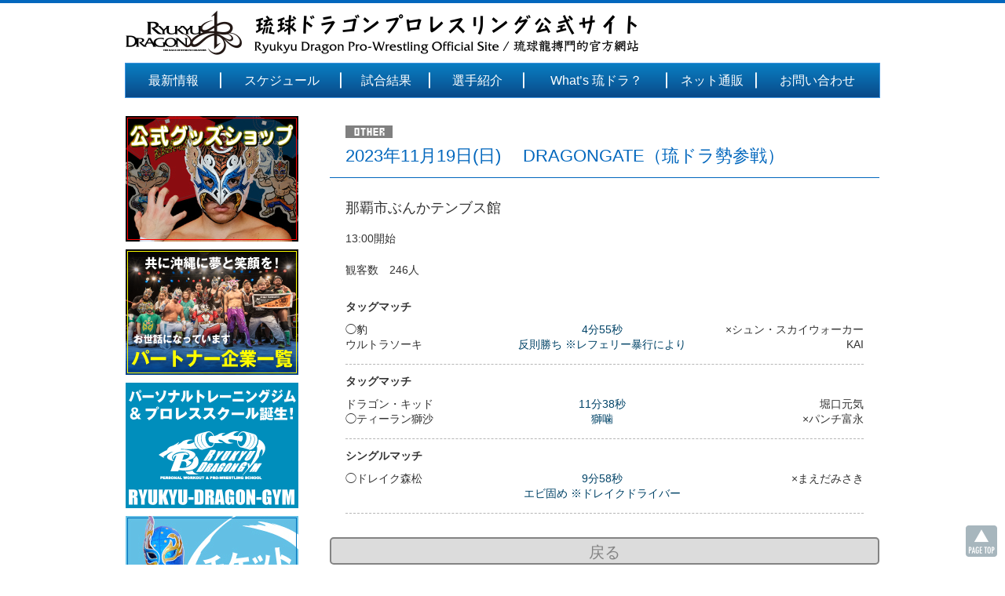

--- FILE ---
content_type: text/html; charset=UTF-8
request_url: https://rd-pw.com/schedule/schedule-10777
body_size: 19966
content:
<!DOCTYPE html>
<html lang="ja" class="no-js">
<head>
	<meta charset="UTF-8">
	<meta name="viewport" content="width=device-width">
	<link rel="profile" href="http://gmpg.org/xfn/11">
	<link rel="Shortcut Icon" type="image/x-icon" href="https://rd-pw.com/wp-content/themes/rd-pw/images/favicon.png" />
		
<!-- WP SiteManager OGP Tags -->
<meta property="og:title" content="DRAGONGATE（琉ドラ勢参戦）" />
<meta property="og:type" content="article" />
<meta property="og:url" content="https://rd-pw.com/schedule/schedule-10777" />
<meta property="og:site_name" content="琉球ドラゴンプロレスリング" />
<meta property="og:image" content="https://rd-pw.com/wp-content/uploads/2016/09/DSC05795.jpg" />

<!-- WP SiteManager Twitter Cards Tags -->
<meta name="twitter:title" content="DRAGONGATE（琉ドラ勢参戦）" />
<meta name="twitter:url" content="https://rd-pw.com/schedule/schedule-10777" />
<meta name="twitter:description" content="場所:那覇市ぶんかテンブス館　13:00 開始　観客数:246人　" />
<meta name="twitter:card" content="summary" />
<meta name="twitter:site" content="@ryukyudragon_pw" />
<meta name="twitter:image" content="https://rd-pw.com/wp-content/uploads/2016/09/DSC05795-650x434.jpg" />
<script>(function(html){html.className = html.className.replace(/\bno-js\b/,'js')})(document.documentElement);</script>
<title>DRAGONGATE（琉ドラ勢参戦） &#8211; 琉球ドラゴンプロレスリング</title>
<link rel="alternate" type="application/rss+xml" title="琉球ドラゴンプロレスリング &raquo; フィード" href="https://rd-pw.com/feed" />
<link rel="alternate" type="application/rss+xml" title="琉球ドラゴンプロレスリング &raquo; コメントフィード" href="https://rd-pw.com/comments/feed" />
		<script type="text/javascript">
			window._wpemojiSettings = {"baseUrl":"https:\/\/s.w.org\/images\/core\/emoji\/72x72\/","ext":".png","source":{"concatemoji":"https:\/\/rd-pw.com\/wp-includes\/js\/wp-emoji-release.min.js?ver=4.5.32"}};
			!function(e,o,t){var a,n,r;function i(e){var t=o.createElement("script");t.src=e,t.type="text/javascript",o.getElementsByTagName("head")[0].appendChild(t)}for(r=Array("simple","flag","unicode8","diversity"),t.supports={everything:!0,everythingExceptFlag:!0},n=0;n<r.length;n++)t.supports[r[n]]=function(e){var t,a,n=o.createElement("canvas"),r=n.getContext&&n.getContext("2d"),i=String.fromCharCode;if(!r||!r.fillText)return!1;switch(r.textBaseline="top",r.font="600 32px Arial",e){case"flag":return r.fillText(i(55356,56806,55356,56826),0,0),3e3<n.toDataURL().length;case"diversity":return r.fillText(i(55356,57221),0,0),a=(t=r.getImageData(16,16,1,1).data)[0]+","+t[1]+","+t[2]+","+t[3],r.fillText(i(55356,57221,55356,57343),0,0),a!=(t=r.getImageData(16,16,1,1).data)[0]+","+t[1]+","+t[2]+","+t[3];case"simple":return r.fillText(i(55357,56835),0,0),0!==r.getImageData(16,16,1,1).data[0];case"unicode8":return r.fillText(i(55356,57135),0,0),0!==r.getImageData(16,16,1,1).data[0]}return!1}(r[n]),t.supports.everything=t.supports.everything&&t.supports[r[n]],"flag"!==r[n]&&(t.supports.everythingExceptFlag=t.supports.everythingExceptFlag&&t.supports[r[n]]);t.supports.everythingExceptFlag=t.supports.everythingExceptFlag&&!t.supports.flag,t.DOMReady=!1,t.readyCallback=function(){t.DOMReady=!0},t.supports.everything||(a=function(){t.readyCallback()},o.addEventListener?(o.addEventListener("DOMContentLoaded",a,!1),e.addEventListener("load",a,!1)):(e.attachEvent("onload",a),o.attachEvent("onreadystatechange",function(){"complete"===o.readyState&&t.readyCallback()})),(a=t.source||{}).concatemoji?i(a.concatemoji):a.wpemoji&&a.twemoji&&(i(a.twemoji),i(a.wpemoji)))}(window,document,window._wpemojiSettings);
		</script>
		<style type="text/css">
img.wp-smiley,
img.emoji {
	display: inline !important;
	border: none !important;
	box-shadow: none !important;
	height: 1em !important;
	width: 1em !important;
	margin: 0 .07em !important;
	vertical-align: -0.1em !important;
	background: none !important;
	padding: 0 !important;
}
</style>
<link rel='stylesheet' id='contact-form-7-css'  href='https://rd-pw.com/wp-content/plugins/contact-form-7/includes/css/styles.css?ver=4.5.1' type='text/css' media='all' />
<link rel='stylesheet' id='responsive-lightbox-fancybox-css'  href='https://rd-pw.com/wp-content/plugins/responsive-lightbox/assets/fancybox/jquery.fancybox-1.3.4.css?ver=1.6.12' type='text/css' media='all' />
<link rel='stylesheet' id='style-css'  href='https://rd-pw.com/wp-content/themes/rd-pw/style.css?ver=4.5.32' type='text/css' media='all' />
<link rel='stylesheet' id='custom-style-css'  href='https://rd-pw.com/wp-content/uploads/custom/css/custom.css?ver=4.5.32' type='text/css' media='all' />
<link rel='stylesheet' id='flexslider-css'  href='https://rd-pw.com/wp-content/themes/rd-pw/js/flexslider.css?ver=4.5.32' type='text/css' media='all' />
<link rel='stylesheet' id='style-pc-style-css'  href='https://rd-pw.com/wp-content/themes/rd-pw/css/style_pc.css?ver=4.5.32' type='text/css' media='all' />
<script type='text/javascript' src='https://rd-pw.com/wp-includes/js/jquery/jquery.js?ver=1.12.4'></script>
<script type='text/javascript' src='https://rd-pw.com/wp-includes/js/jquery/jquery-migrate.min.js?ver=1.4.1'></script>
<script type='text/javascript' src='https://rd-pw.com/wp-content/plugins/responsive-lightbox/assets/fancybox/jquery.fancybox-1.3.4.js?ver=1.6.12'></script>
<script type='text/javascript'>
/* <![CDATA[ */
var rlArgs = {"script":"fancybox","selector":"lightbox","customEvents":"","activeGalleries":"1","modal":"0","showOverlay":"1","showCloseButton":"1","enableEscapeButton":"1","hideOnOverlayClick":"1","hideOnContentClick":"0","cyclic":"0","showNavArrows":"1","autoScale":"1","scrolling":"yes","centerOnScroll":"1","opacity":"1","overlayOpacity":"70","overlayColor":"#0a0a0a","titleShow":"1","titlePosition":"outside","transitions":"fade","easings":"swing","speeds":"300","changeSpeed":"300","changeFade":"100","padding":"5","margin":"5","videoWidth":"1080","videoHeight":"720"};
/* ]]> */
</script>
<script type='text/javascript' src='https://rd-pw.com/wp-content/plugins/responsive-lightbox/js/front.js?ver=1.6.12'></script>
<script type='text/javascript' src='https://rd-pw.com/wp-content/themes/rd-pw/js/jquery.flexslider-min.js?ver=3.7.3'></script>
<script type='text/javascript' src='https://rd-pw.com/wp-content/themes/rd-pw/js/script.js?ver=3.7.3.20241129'></script>
<!--[if lt IE 9]>
<script type='text/javascript' src='https://rd-pw.com/wp-content/themes/common/js/html5.js?ver=3.7.3'></script>
<![endif]-->
<link rel='https://api.w.org/' href='https://rd-pw.com/wp-json/' />
<link rel="EditURI" type="application/rsd+xml" title="RSD" href="https://rd-pw.com/xmlrpc.php?rsd" />
<link rel="wlwmanifest" type="application/wlwmanifest+xml" href="https://rd-pw.com/wp-includes/wlwmanifest.xml" /> 
<link rel='prev' title='DRAGONGATE（琉ドラ勢参戦）' href='https://rd-pw.com/schedule/schedule-10776' />
<link rel='next' title='HOUSESHOW「HAPPYハロウィンスペシャル2023」' href='https://rd-pw.com/schedule/schedule-10792' />
<link rel="alternate" type="application/json+oembed" href="https://rd-pw.com/wp-json/oembed/1.0/embed?url=https%3A%2F%2Frd-pw.com%2Fschedule%2Fschedule-10777" />
<link rel="alternate" type="text/xml+oembed" href="https://rd-pw.com/wp-json/oembed/1.0/embed?url=https%3A%2F%2Frd-pw.com%2Fschedule%2Fschedule-10777&#038;format=xml" />
<style type="text/css">
.qtranxs_flag_ja {background-image: url(https://rd-pw.com/wp-content/plugins/qtranslate-x/flags/jp.png); background-repeat: no-repeat;}
.qtranxs_flag_en {background-image: url(https://rd-pw.com/wp-content/plugins/qtranslate-x/flags/gb.png); background-repeat: no-repeat;}
.qtranxs_flag_zh {background-image: url(https://rd-pw.com/wp-content/plugins/qtranslate-x/flags/cn.png); background-repeat: no-repeat;}
</style>
<link hreflang="ja" href="https://rd-pw.com/ja/schedule/schedule-10777" rel="alternate" />
<link hreflang="en" href="https://rd-pw.com/en/schedule/schedule-10777" rel="alternate" />
<link hreflang="zh" href="https://rd-pw.com/zh/schedule/schedule-10777" rel="alternate" />
<link hreflang="x-default" href="https://rd-pw.com/schedule/schedule-10777" rel="alternate" />
<meta name="generator" content="qTranslate-X 3.4.6.8" />
<link rel="canonical" href="https://rd-pw.com/schedule/schedule-10777" />
	
<!--[if lt IE 9]>
<script src="https://rd-pw.com/wp-content/themes/rd-pw/js/html5shiv.js"></script>
<link href="https://rd-pw.com/wp-content/themes/rd-pw/css/ie8.css" rel="stylesheet">
<![endif]-->

<script async src="https://pagead2.googlesyndication.com/pagead/js/adsbygoogle.js?client=ca-pub-7965487546608351" crossorigin="anonymous"></script>
</head>

<body class="single single-schedule postid-10777 no-sidebar">



<div id="wrapper-light">
	<header id="header-wrapper">
		<!-- header -->
		<div id="header">
			<div id="header-inner" class="clearfix">
				<div id="header-left">
					<!-- logo -->
					<div id='logo_text'>
					<h1 id="logo"><a href="https://rd-pw.com"><img width="653" height="57" src="https://rd-pw.com/wp-content/uploads/2016/08/logo.gif" class="attachment-full size-full" alt="logo" /></a></h1>
					<h2 id="description"></h2>
					</div>
				</div>
   				<div id="header-right">
				
									
										
				</div>
			</div>
		</div>
		<!-- /header -->
		<!-- global menu -->

 <!-- smartphone banner -->

	</header>



		<div id="global_menu" class="clearfix">
<ul id="header_menu" class="menu clearfix"><li id="menu-item-34" class="menu-item menu-item-type-post_type menu-item-object-page current_page_parent menu-item-34"><a href="https://rd-pw.com/infomation">最新情報</a></li>
<li id="menu-item-15" class="menu-item menu-item-type-post_type menu-item-object-page menu-item-15"><a href="https://rd-pw.com/schedules">スケジュール</a></li>
<li id="menu-item-14" class="menu-item menu-item-type-post_type menu-item-object-page menu-item-14"><a href="https://rd-pw.com/result">試合結果</a></li>
<li id="menu-item-26" class="menu-item menu-item-type-post_type menu-item-object-page menu-item-26"><a href="https://rd-pw.com/players">選手紹介</a></li>
<li id="menu-item-27" class="menu-item menu-item-type-post_type menu-item-object-page menu-item-27"><a href="https://rd-pw.com/whatsryudora">What&#8217;s 琉ドラ？</a></li>
<li id="menu-item-8022" class="menu-item menu-item-type-custom menu-item-object-custom menu-item-8022"><a target="_blank" href="https://ryukyudragon.base.shop/">ネット通販</a></li>
<li id="menu-item-25" class="menu-item menu-item-type-post_type menu-item-object-page menu-item-25"><a href="https://rd-pw.com/contact">お問い合わせ</a></li>
</ul>		</div>
		<!-- /global menu -->
		
	<div id="contents" class="layout1 clearfix">

    <!-- mainColumn -->
    <main>
        <div id="mainColumn">

			                <div id="post-wrapper">

                    <div class="post">

                        <div class="top_list result clear">

                            <h1>
                                <span class="icon"><img width="60" height="16" src="https://rd-pw.com/wp-content/uploads/2016/08/other.jpg" class="attachment-full size-full" alt="other" /></span>
								2023年11月19日(日)                                　DRAGONGATE（琉ドラ勢参戦）<br>
                            </h1>

                            <div class="box">

								<h2>那覇市ぶんかテンブス館</h2>
<p>13:00開始</p>
<p>観客数　246人</p>
<div class="match clearfix">
<h3><strong>タッグマッチ</strong></h3>
<div class="left">
<p>◯豹<br />
ウルトラソーキ</p>
</div>
<div class="right">
<p>×シュン・スカイウォーカー<br />
KAI</p>
</div>
<div class="center">
<p>4分55秒<br />反則勝ち ※レフェリー暴行により</p>
</div>
</div>
<div class="match clearfix">
<h3><strong>タッグマッチ</strong></h3>
<div class="left">
<p>ドラゴン・キッド<br />
◯ティーラン獅沙</p>
</div>
<div class="right">
<p>堀口元気<br />
×パンチ富永</p>
</div>
<div class="center">
<p>11分38秒<br />獅噛</p>
</div>
</div>
<div class="match clearfix">
<h3><strong>シングルマッチ</strong></h3>
<div class="left">
<p>◯ドレイク森松</p>
</div>
<div class="right">
<p>×まえだみさき</p>
</div>
<div class="center">
<p>9分58秒<br />エビ固め ※ドレイクドライバー</p>
</div>
</div>

                            </div>

                        </div>


												                    </div>

					                </div>
			
			
            <a href="#" onclick="javascript:window.history.back(-1); return false;" class="top_list_more gray">戻る</a>

			
<div class="sns_button">

<ul class="clearfix">

<li class="fb">

<!-- シェアボタンに変換される -->
<div class="fb-like" data-href="https://rd-pw.com/schedule/schedule-10777" data-layout="button_count" data-action="like" data-size="small" data-show-faces="true" data-share="true"></div>

<!-- [head]内や、[body]の終了直前などに配置 -->
<div id="fb-root"></div>
<script>(function(d, s, id) {
	var js, fjs = d.getElementsByTagName(s)[0];
	if (d.getElementById(id)) return;
	js = d.createElement(s); js.id = id;
	js.src = "//connect.facebook.net/ja_JP/sdk.js#xfbml=1&version=v2.0";
	fjs.parentNode.insertBefore(js, fjs);
}(document, 'script', 'facebook-jssdk'));</script>

</li>

<li class="tw">

<!-- シェアボタンに変換される -->
<a class="twitter-share-button" href="https://rd-pw.com/schedule/schedule-10777" data-dnt="true">Tweet</a>

<!-- [head]内や、[body]の終了直前などに配置 -->
<script>
window.twttr=(function(d,s,id){var js,fjs=d.getElementsByTagName(s)[0],t=window.twttr||{};if(d.getElementById(id))return;js=d.createElement(s);js.id=id;js.src="https://platform.twitter.com/widgets.js";fjs.parentNode.insertBefore(js,fjs);t._e=[];t.ready=function(f){t._e.push(f);};return t;}(document,"script","twitter-wjs"));
</script>

</li>

</ul>

</div>

			<div class="sponsors">
<ul class="clearfix">
</ul>
</div>

        </div>
    </main>


	<!-- sideColumn -->
 	<div id="sideColumn">

<div class="side_widget clearfix widget_banner"><ul><li><a href="https://ryukyudragon.base.shop/" target="_blank"><img width="220" height="160" src="https://rd-pw.com/wp-content/uploads/2025/01/banner_goods250118pc.jpg" class="attachment-full size-full" alt="banner_goods250118pc" /></a></li>
<li><a href="https://rd-pw.com/sponsors-wanted"><img width="220" height="160" src="https://rd-pw.com/wp-content/uploads/2019/12/sidesps2.png" class="attachment-full size-full" alt="パートナー企業一覧" /></a></li>
<li><a href="https://rd-pw.com/ryukyudragongym"><img width="220" height="160" src="https://rd-pw.com/wp-content/uploads/2021/04/sidebanner_pc210418.gif" class="attachment-full size-full" alt="RYUKYU DRAGON GYM" /></a></li>
<li><a href="https://rd-pw.com/ticket-info"><img width="220" height="160" src="https://rd-pw.com/wp-content/uploads/2025/01/banner_tk250118pc.jpg" class="attachment-full size-full" alt="banner_tk250118pc" /></a></li>
<li><a href="https://rd-pw.com/collaboration"><img width="220" height="160" src="https://rd-pw.com/wp-content/uploads/2018/08/banner_collabo1.jpg" class="attachment-full size-full" alt="プロレスで文化・地域貢献のお手伝いを" /></a></li>
<li><a href="https://twitter.com/ryukyudragon_pw" target="_blank"><img width="220" height="80" src="https://rd-pw.com/wp-content/uploads/2016/08/banner_twitter.jpg" class="attachment-full size-full" alt="banner_twitter" /></a></li>
<li><a href="https://www.facebook.com/ryukyu.dragon" target="_blank"><img width="220" height="80" src="https://rd-pw.com/wp-content/uploads/2016/08/banner_fb.jpg" class="attachment-full size-full" alt="banner_fb" /></a></li>
<li><a href="https://rd-pw.com/business"><img width="220" height="160" src="https://rd-pw.com/wp-content/uploads/2016/08/side_event.jpg" class="attachment-full size-full" alt="side_event" /></a></li>
<li><a href="https://www.youtube.com/channel/UC070zvp6WheweZuufJRpzQg" target="_blank"><img width="220" height="80" src="https://rd-pw.com/wp-content/uploads/2016/08/side_youtube.jpg" class="attachment-full size-full" alt="side_youtube" /></a></li>
<li><a href="https://rd-pw.com/recruit"><img width="220" height="80" src="https://rd-pw.com/wp-content/uploads/2016/08/side_boshu.jpg" class="attachment-full size-full" alt="side_boshu" /></a></li>
</ul>
</div>


	</div>
	<!-- /sideColumn -->

		</div><!-- END #contents -->

	<div id="footer-wrapper">
	
		<div id="footer" class="clearfix">
<ul id="footer_menu" class="menu"><li id="menu-item-88" class="menu-item menu-item-type-post_type menu-item-object-page menu-item-88"><a href="https://rd-pw.com/">トップページ</a></li>
<li id="menu-item-89" class="menu-item menu-item-type-post_type menu-item-object-page current_page_parent menu-item-89"><a href="https://rd-pw.com/infomation">最新情報</a></li>
<li id="menu-item-90" class="menu-item menu-item-type-post_type menu-item-object-page menu-item-90"><a href="https://rd-pw.com/schedules">スケジュール</a></li>
<li id="menu-item-91" class="menu-item menu-item-type-post_type menu-item-object-page menu-item-91"><a href="https://rd-pw.com/result">試合結果</a></li>
<li id="menu-item-1373" class="menu-item menu-item-type-post_type menu-item-object-page menu-item-1373"><a href="https://rd-pw.com/players">選手紹介</a></li>
<li id="menu-item-1374" class="menu-item menu-item-type-post_type menu-item-object-page menu-item-1374"><a href="https://rd-pw.com/ticket-info">チケット情報</a></li>
<li id="menu-item-8436" class="menu-item menu-item-type-post_type menu-item-object-page menu-item-8436"><a href="https://rd-pw.com/ryukyudragongym">RYUKYU DRAGON GYM</a></li>
<li id="menu-item-92" class="menu-item menu-item-type-post_type menu-item-object-page menu-item-92"><a href="https://rd-pw.com/contact">お問い合わせ</a></li>
</ul>		</div>
		
	
		<div id="footer_copr">
			<p id="copyright">
						Copyright © <a href="https://rd-pw.com/">Ryukyu Dragon Pro-wrestling</a> Co,.ltd. all rights reserved.						</p>
		</div>
		
		<div id="return_wrapper">
			<a id="return_top" class="blendy">Return Top</a>
		</div>
		
	</div>
	
</div>

<script>
  (function(i,s,o,g,r,a,m){i['GoogleAnalyticsObject']=r;i[r]=i[r]||function(){
  (i[r].q=i[r].q||[]).push(arguments)},i[r].l=1*new Date();a=s.createElement(o),
  m=s.getElementsByTagName(o)[0];a.async=1;a.src=g;m.parentNode.insertBefore(a,m)
  })(window,document,'script','https://www.google-analytics.com/analytics.js','ga');

  ga('create', 'UA-83228303-1', 'auto');
  ga('send', 'pageview');

</script><script type='text/javascript' src='https://rd-pw.com/wp-content/plugins/contact-form-7/includes/js/jquery.form.min.js?ver=3.51.0-2014.06.20'></script>
<script type='text/javascript'>
/* <![CDATA[ */
var _wpcf7 = {"loaderUrl":"https:\/\/rd-pw.com\/wp-content\/plugins\/contact-form-7\/images\/ajax-loader.gif","recaptcha":{"messages":{"empty":"\u3042\u306a\u305f\u304c\u30ed\u30dc\u30c3\u30c8\u3067\u306f\u306a\u3044\u3053\u3068\u3092\u8a3c\u660e\u3057\u3066\u304f\u3060\u3055\u3044\u3002"}},"sending":"\u9001\u4fe1\u4e2d ..."};
/* ]]> */
</script>
<script type='text/javascript' src='https://rd-pw.com/wp-content/plugins/contact-form-7/includes/js/scripts.js?ver=4.5.1'></script>
<script type='text/javascript' src='https://rd-pw.com/wp-content/themes/common/js/skip-link-focus-fix.js?ver=20151112'></script>
<script type='text/javascript'>
/* <![CDATA[ */
var screenReaderText = {"expand":"expand child menu","collapse":"collapse child menu"};
/* ]]> */
</script>
<script type='text/javascript' src='https://rd-pw.com/wp-content/themes/common/js/functions.js?ver=20151204'></script>
<script type='text/javascript' src='https://rd-pw.com/wp-content/uploads/custom/js/custom.js?ver=20160425'></script>
<script type='text/javascript' src='https://rd-pw.com/wp-includes/js/wp-embed.min.js?ver=4.5.32'></script>
</body>
</html>


--- FILE ---
content_type: text/html; charset=utf-8
request_url: https://www.google.com/recaptcha/api2/aframe
body_size: 268
content:
<!DOCTYPE HTML><html><head><meta http-equiv="content-type" content="text/html; charset=UTF-8"></head><body><script nonce="kb4ie-wNHXFb13vT_qAfRA">/** Anti-fraud and anti-abuse applications only. See google.com/recaptcha */ try{var clients={'sodar':'https://pagead2.googlesyndication.com/pagead/sodar?'};window.addEventListener("message",function(a){try{if(a.source===window.parent){var b=JSON.parse(a.data);var c=clients[b['id']];if(c){var d=document.createElement('img');d.src=c+b['params']+'&rc='+(localStorage.getItem("rc::a")?sessionStorage.getItem("rc::b"):"");window.document.body.appendChild(d);sessionStorage.setItem("rc::e",parseInt(sessionStorage.getItem("rc::e")||0)+1);localStorage.setItem("rc::h",'1769432698504');}}}catch(b){}});window.parent.postMessage("_grecaptcha_ready", "*");}catch(b){}</script></body></html>